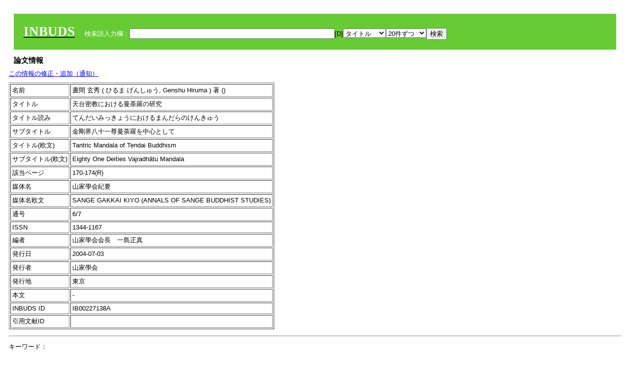

--- FILE ---
content_type: text/html; charset=UTF-8
request_url: https://bauddha.dhii.jp/INBUDS/search.php?m=trdd&usid=230750&a=
body_size: 5561
content:

<!DOCTYPE HTML PUBLIC "-//W3C//DTD HTML 4.01 Transitional//EN">
<html><head><title>INBUDS DB</title><style>
h2 {
margin:10px;
font-size:15px;
}
 body{padding:10px}
</style>
<meta name="referrer" content="no-referrer-when-downgrade"/>
<link type="text/css" rel="stylesheet" href="../SAT/yui/build/treeview/assets/skins/sam/treeview.css">
<link rel="stylesheet" type="text/css" href="../SAT/yui/build/fonts/fonts-min.css" />
<link rel="stylesheet" type="text/css" href="../SAT/yui/build/container/assets/skins/sam/container.css" />
<!-- Dependency source files -->
<script type="text/javascript" src="./jquery-ui-1.10.4/jquery-1.10.2.js"></script>
<script type="text/javascript" src="./jquery-ui-1.10.4/ui/jquery-ui.js"></script>
<script type="text/javascript" src="./jquery-ui-1.10.4/jquery.caretpos.js"></script>

<link rel="stylesheet" href="jquery-ui-1.10.4/themes/base/jquery-ui.css"/>
<meta name="citation_author" content="玄秀 晝間" />
<meta name="citation_author_institution" content="" />
<meta name="citation_title" content="天台密教における曼荼羅の研究" />
<meta name="citation_subtitle" content="金剛界八十一尊曼荼羅を中心として" />
<meta name="citation_firstpage" content="170" />
<meta name="citation_lastpage" content="174" />
<meta name="citation_journal_title" content="山家學会紀要" />
<meta name="citation_volume" content="6/7" />
<meta name="citation_issn" content="1344-1167" />
<meta name="citation_publication_date" content="2004-07-03" />
<meta name="citation_publisher" content="山家學会" />
</head><body class="yui-skin-sam">
<script type="text/javascript">
$(document).ready(function(){
  $(".cpIBID").click(function(){
   $(".cpIBID").each(function(){
    $(this).css({'background-color':'white'});
   });
   var cptext = $(this).text();
   execCopy(cptext);
   console.log(cptext);
   $(this).css({'background-color':'yellow'});
  });

 $("#diacw").dialog({
   close: function(){
     },
       autoOpen: false,
       width: 330,
       height: 300,
       position: {my: "left top+15",
	 of: "#ekey"
	 }

 });
 $("span.dia").mouseover(function(){
     $(this).css({"cursor": "pointer","color":"red","font-weight":'bold'});
 });
 $("span.dia").mouseout(function(){
     $(this).css({"cursor": "default","color":"black",'font-weight':'normal'});
 });
 $(".showdia").click(function(ev){
     $("#diacw").dialog('open')
 });
 // $("body").delegate(":text, textarea",'click',function(){
 //     var aa = $(this).attr("name");//
 //     $("#objis").val(aa);
     //       alert(aa);
 // });
$("body").delegate(":text, textarea",'click',function(ev){
    // $(":text").click(function(){
    var aa = $(this).attr("name");//
    $("#objis").val(aa);
    if($("#diacw").dialog('isOpen') == true){
      $("#diacw").dialog({
        position: {my: "left top+15",
	  of: ev
        }
      });
    }
 });
 $("span.dia").click(function(){
      var diac = $(this).text();
      if( $("#objis").val() == ''){ alert("Select a textarea !!"); }
      else{
	var obji =  $("#objis").val();
	var uobji = obji.replace(/^u/, '');
	var jobji = '#'+uobji;
	var ttype = $(jobji).attr('type');// text or undef
	var target = document.getElementById(uobji);
	var poss = getAreaRange(target);
	var val = target.value;
	var range = val.slice(poss.start, poss.end);
	var pos2 = poss.start + 1;//textareaの場合に一つキャレットをずらす
	var beforeNode = val.slice(0, poss.start);
	var afterNode  = val.slice(poss.end);
	var insertNode;
	if (range || poss.start != poss.end) {
	  insertNode = diac;
	  target.value = beforeNode + insertNode + afterNode;
	  // if(ttype = 'text'){
	  $(jobji).caretPos(pos2);
	  // };
	}
	else if (poss.start == poss.end) {
	  insertNode = diac;
	  target.value = beforeNode + insertNode + afterNode;
	  $(jobji).caretPos(pos2);
	}
      }
   });
});

 function getAreaRange(objj) {
   var poss = new Object();
   if (isIE) {
     //       alert('aa');
     ///////a text in only textarea must be selected in variable "range";
     objj.focus();
     var range = document.selection.createRange();
     var clone = range.duplicate();
     clone.moveEnd("textedit");
     poss.start = objj.value.length - clone.text.length;
     poss.end   = poss.start + range.text.length;
   }
   else if(window.getSelection()) {
     poss.start = objj.selectionStart;
     poss.end   = objj.selectionEnd;
   }
   return poss;
   //alert(poss.start + "," + poss.end);
   var isIE = (navigator.appName.toLowerCase().indexOf('internet explorer')+1?1:0);
 }
function execCopy(string){
  var tmp = document.createElement("div");
  var pre = document.createElement('pre');
  pre.style.webkitUserSelect = 'auto';
  pre.style.userSelect = 'auto';
  tmp.appendChild(pre).textContent = string;
  var s = tmp.style;
  s.position = 'fixed';
  s.right = '200%';
  document.body.appendChild(tmp);
  document.getSelection().selectAllChildren(tmp);
  var result = document.execCommand("copy");
  document.body.removeChild(tmp);
  return result;
}


</script>
<input type="hidden" name="objis" id="objis" value="ekey">
<form action="/INBUDS/search.php"><div style="margin:10px;padding:20px;background-color:#66CC33"><a href="http://www.inbuds.net/"><span style="color:white;font-weight:bolder;font-size:20pt;font-family:serif">INBUDS</span></a><input type="hidden" name="m" value="sch"><input type="hidden" name="a" value="">&nbsp;&nbsp;&nbsp;&nbsp;<span style="color:white"> 検索語入力欄：</span><input type="text" name="uekey" size="50" id="ekey" value=""><span class="showdia" style="cursor:pointer">[D]</span><div id="diacw" title="入力したい文字をクリックしてください"><div id="diacwc"><span class="dia" value="ā">ā</span>&nbsp;&nbsp; <span class="dia" value="ī">ī</span>&nbsp;&nbsp; <span class="dia" value="ū">ū</span>&nbsp;&nbsp; <span class="dia" value="ṛ">ṛ</span>&nbsp;&nbsp; <span class="dia" value="ḷ">ḷ</span>&nbsp;&nbsp; <span class="dia" value="ṅ">ṅ</span>&nbsp;&nbsp; <span class="dia" value="ṭ">ṭ</span>&nbsp;&nbsp; <span class="dia" value="ḍ">ḍ</span>&nbsp;&nbsp; <span class="dia" value="ṇ">ṇ</span>&nbsp;&nbsp; <span class="dia" value="ñ">ñ</span>&nbsp;&nbsp; <span class="dia" value="ś">ś</span>&nbsp;&nbsp; <span class="dia" value="ṣ">ṣ</span>&nbsp;&nbsp; <span class="dia" value="ḥ">ḥ</span>&nbsp;&nbsp; <span class="dia" value="ṃ">ṃ</span>&nbsp;&nbsp; <span class="dia" value=""></span>&nbsp;&nbsp; <span class="dia" value=""></span>&nbsp;&nbsp; <span class="dia" value=""></span>&nbsp;&nbsp; <span class="dia" value=""></span>&nbsp;&nbsp; <span class="dia" value=""></span>&nbsp;&nbsp; <span class="dia" value=""></span>&nbsp;&nbsp; <span class="dia" value=""></span>&nbsp;&nbsp; <span class="dia" value=""></span>&nbsp;&nbsp; <span class="dia" value=""></span>&nbsp;&nbsp; <span class="dia" value=""></span>&nbsp;&nbsp; <hr/><span class="dia" value="ā">ā</span>&nbsp;&nbsp; <span class="dia" value="Ā">Ā</span>&nbsp;&nbsp; <span class="dia" value="á">á</span>&nbsp;&nbsp; <span class="dia" value="Á">Á</span>&nbsp;&nbsp; <span class="dia" value="à">à</span>&nbsp;&nbsp; <span class="dia" value="À">À</span>&nbsp;&nbsp; <span class="dia" value="ă">ă</span>&nbsp;&nbsp; <span class="dia" value="Ă">Ă</span>&nbsp;&nbsp; <span class="dia" value="ǎ">ǎ</span>&nbsp;&nbsp; <span class="dia" value="Ǎ">Ǎ</span>&nbsp;&nbsp; <span class="dia" value="â">â</span>&nbsp;&nbsp; <span class="dia" value="Â">Â</span>&nbsp;&nbsp; <span class="dia" value="ä">ä</span>&nbsp;&nbsp; <span class="dia" value="Ä">Ä</span>&nbsp;&nbsp; <span class="dia" value="ā̆">ā̆</span>&nbsp;&nbsp; <span class="dia" value="Ā̆">Ā̆</span>&nbsp;&nbsp; <span class="dia" value="æ">æ</span>&nbsp;&nbsp; <span class="dia" value="Æ">Æ</span>&nbsp;&nbsp; <span class="dia" value="ç">ç</span>&nbsp;&nbsp; <span class="dia" value="Ç">Ç</span>&nbsp;&nbsp; <span class="dia" value="č">č</span>&nbsp;&nbsp; <span class="dia" value="Č">Č</span>&nbsp;&nbsp; <span class="dia" value="ḍ">ḍ</span>&nbsp;&nbsp; <span class="dia" value="Ḍ">Ḍ</span>&nbsp;&nbsp; <span class="dia" value="ē">ē</span>&nbsp;&nbsp; <span class="dia" value="Ē">Ē</span>&nbsp;&nbsp; <span class="dia" value="é">é</span>&nbsp;&nbsp; <span class="dia" value="É">É</span>&nbsp;&nbsp; <span class="dia" value="è">è</span>&nbsp;&nbsp; <span class="dia" value="È">È</span>&nbsp;&nbsp; <span class="dia" value="ê">ê</span>&nbsp;&nbsp; <span class="dia" value="Ê">Ê</span>&nbsp;&nbsp; <span class="dia" value="ě">ě</span>&nbsp;&nbsp; <span class="dia" value="Ě">Ě</span>&nbsp;&nbsp; <span class="dia" value="ĕ">ĕ</span>&nbsp;&nbsp; <span class="dia" value="Ĕ">Ĕ</span>&nbsp;&nbsp; <span class="dia" value="ḥ">ḥ</span>&nbsp;&nbsp; <span class="dia" value="Ḥ">Ḥ</span>&nbsp;&nbsp; <span class="dia" value="ḣ">ḣ</span>&nbsp;&nbsp; <span class="dia" value="Ḣ">Ḣ</span>&nbsp;&nbsp; <span class="dia" value="h́">h́</span>&nbsp;&nbsp; <span class="dia" value="H́">H́</span>&nbsp;&nbsp; <span class="dia" value="ī">ī</span>&nbsp;&nbsp; <span class="dia" value="Ī">Ī</span>&nbsp;&nbsp; <span class="dia" value="í">í</span>&nbsp;&nbsp; <span class="dia" value="Í">Í</span>&nbsp;&nbsp; <span class="dia" value="ì">ì</span>&nbsp;&nbsp; <span class="dia" value="Ì">Ì</span>&nbsp;&nbsp; <span class="dia" value="î">î</span>&nbsp;&nbsp; <span class="dia" value="Î">Î</span>&nbsp;&nbsp; <span class="dia" value="ï">ï</span>&nbsp;&nbsp; <span class="dia" value="Ï">Ï</span>&nbsp;&nbsp; <span class="dia" value="ĭ">ĭ</span>&nbsp;&nbsp; <span class="dia" value="Ĭ">Ĭ</span>&nbsp;&nbsp; <span class="dia" value="ī̆">ī̆</span>&nbsp;&nbsp; <span class="dia" value="Ī̆">Ī̆</span>&nbsp;&nbsp; <span class="dia" value="ĩ">ĩ</span>&nbsp;&nbsp; <span class="dia" value="Ĩ">Ĩ</span>&nbsp;&nbsp; <span class="dia" value="ḷ">ḷ</span>&nbsp;&nbsp; <span class="dia" value="Ḷ">Ḷ</span>&nbsp;&nbsp; <span class="dia" value="ṃ">ṃ</span>&nbsp;&nbsp; <span class="dia" value="Ṃ">Ṃ</span>&nbsp;&nbsp; <span class="dia" value="ṁ">ṁ</span>&nbsp;&nbsp; <span class="dia" value="Ṁ">Ṁ</span>&nbsp;&nbsp; <span class="dia" value="m̆">m̆</span>&nbsp;&nbsp; <span class="dia" value="M̆">M̆</span>&nbsp;&nbsp; <span class="dia" value="Ń">Ń</span>&nbsp;&nbsp; <span class="dia" value="ń">ń</span>&nbsp;&nbsp; <span class="dia" value="ṅ">ṅ</span>&nbsp;&nbsp; <span class="dia" value="Ṅ">Ṅ</span>&nbsp;&nbsp; <span class="dia" value="ṇ">ṇ</span>&nbsp;&nbsp; <span class="dia" value="Ṇ">Ṇ</span>&nbsp;&nbsp; <span class="dia" value="ṇ̄">ṇ̄</span>&nbsp;&nbsp; <span class="dia" value="Ṇ̄">Ṇ̄</span>&nbsp;&nbsp; <span class="dia" value="ñ">ñ</span>&nbsp;&nbsp; <span class="dia" value="Ñ">Ñ</span>&nbsp;&nbsp; <span class="dia" value="ō">ō</span>&nbsp;&nbsp; <span class="dia" value="Ō">Ō</span>&nbsp;&nbsp; <span class="dia" value="ó">ó</span>&nbsp;&nbsp; <span class="dia" value="Ó">Ó</span>&nbsp;&nbsp; <span class="dia" value="ò">ò</span>&nbsp;&nbsp; <span class="dia" value="Ò">Ò</span>&nbsp;&nbsp; <span class="dia" value="ô">ô</span>&nbsp;&nbsp; <span class="dia" value="Ô">Ô</span>&nbsp;&nbsp; <span class="dia" value="ǒ">ǒ</span>&nbsp;&nbsp; <span class="dia" value="Ǒ">Ǒ</span>&nbsp;&nbsp; <span class="dia" value="ŏ">ŏ</span>&nbsp;&nbsp; <span class="dia" value="Ŏ">Ŏ</span>&nbsp;&nbsp; <span class="dia" value="ö">ö</span>&nbsp;&nbsp; <span class="dia" value="Ö">Ö</span>&nbsp;&nbsp; <span class="dia" value="ø">ø</span>&nbsp;&nbsp; <span class="dia" value="Ø">Ø</span>&nbsp;&nbsp; <span class="dia" value="œ">œ</span>&nbsp;&nbsp; <span class="dia" value="Œ">Œ</span>&nbsp;&nbsp; <span class="dia" value="⊕">⊕</span>&nbsp;&nbsp; <span class="dia" value="ṛ">ṛ</span>&nbsp;&nbsp; <span class="dia" value="Ṛ">Ṛ</span>&nbsp;&nbsp; <span class="dia" value="ṝ">ṝ</span>&nbsp;&nbsp; <span class="dia" value="Ṝ">Ṝ</span>&nbsp;&nbsp; <span class="dia" value="ś">ś</span>&nbsp;&nbsp; <span class="dia" value="Ś">Ś</span>&nbsp;&nbsp; <span class="dia" value="ṣ">ṣ</span>&nbsp;&nbsp; <span class="dia" value="Ṣ">Ṣ</span>&nbsp;&nbsp; <span class="dia" value="ṡ">ṡ</span>&nbsp;&nbsp; <span class="dia" value="Ṡ">Ṡ</span>&nbsp;&nbsp; <span class="dia" value="š">š</span>&nbsp;&nbsp; <span class="dia" value="Š">Š</span>&nbsp;&nbsp; <span class="dia" value="ß">ß</span>&nbsp;&nbsp; <span class="dia" value="ṭ">ṭ</span>&nbsp;&nbsp; <span class="dia" value="Ṭ">Ṭ</span>&nbsp;&nbsp; <span class="dia" value="ṫ">ṫ</span>&nbsp;&nbsp; <span class="dia" value="Ṫ">Ṫ</span>&nbsp;&nbsp; <span class="dia" value="ū">ū</span>&nbsp;&nbsp; <span class="dia" value="Ū">Ū</span>&nbsp;&nbsp; <span class="dia" value="ú">ú</span>&nbsp;&nbsp; <span class="dia" value="Ú">Ú</span>&nbsp;&nbsp; <span class="dia" value="ù">ù</span>&nbsp;&nbsp; <span class="dia" value="Ù">Ù</span>&nbsp;&nbsp; <span class="dia" value="ŭ">ŭ</span>&nbsp;&nbsp; <span class="dia" value="Ŭ">Ŭ</span>&nbsp;&nbsp; <span class="dia" value="ǔ">ǔ</span>&nbsp;&nbsp; <span class="dia" value="Ǔ">Ǔ</span>&nbsp;&nbsp; <span class="dia" value="û">û</span>&nbsp;&nbsp; <span class="dia" value="Û">Û</span>&nbsp;&nbsp; <span class="dia" value="ü">ü</span>&nbsp;&nbsp; <span class="dia" value="Ü">Ü</span>&nbsp;&nbsp; <span class="dia" value="ū̆">ū̆</span>&nbsp;&nbsp; <span class="dia" value="Ū̆">Ū̆</span>&nbsp;&nbsp; <span class="dia" value="ỵ">ỵ</span>&nbsp;&nbsp; <span class="dia" value="Ỵ">Ỵ</span>&nbsp;&nbsp; <span class="dia" value="ź">ź</span>&nbsp;&nbsp; <span class="dia" value="Ź">Ź</span>&nbsp;&nbsp; <span class="dia" value=""></span>&nbsp;&nbsp; <span class="dia" value=""></span>&nbsp;&nbsp; </div>
</div><select name="ekey1"><option value="title">タイトル<option value="author">著者名<option value="journal">雑誌名<option value="keywordsstr">キーワード<option value="schall">すべて</select><select name="lim"><option value="20">20件ずつ<option value="50">50件ずつ<option value="100">100件ずつ<option value="200">200件ずつ</select><input type="submit" value="検索"></form></div><h2>論文情報</h2>  <div style="margin-top:5px;margin-bottom:10px">
<!--<a href="https://www.inbuds.net/ibcont/ibcontac.php" target="_blank">この情報の修正・追加（通知）</a>-->
<a href="#"
onclick="window.open('https://www.inbuds.net/ibcont/ibcontac.php'); return
false" onfocus="this.blur()">この情報の修正・追加（通知）</a>
</div>
<table border cellpadding ="3" ><tr><td>名前</td><td>晝間 玄秀 ( ひるま げんしゅう, Genshu Hiruma ) 著 ()<br></td></tr><tr><td>タイトル</td><td>天台密教における曼荼羅の研究</td></tr><tr><td>タイトル読み</td><td>てんだいみっきょうにおけるまんだらのけんきゅう</td></tr><tr><td>サブタイトル</td><td>金剛界八十一尊曼荼羅を中心として</td></tr><tr><td>タイトル(欧文)</td><td>Tantric Mandala of Tendai Buddhism</td></tr><tr><td>サブタイトル(欧文)</td><td>Eighty One Deities Vajradhātu Mandala</td></tr><tr><td>該当ページ</td><td>170-174(R)</td></tr><tr><td>媒体名</td><td> 山家學会紀要 </td></tr><tr><td>媒体名欧文</td><td> SANGE GAKKAI KIYO (ANNALS OF SANGE BUDDHIST STUDIES) </td></tr><tr><td>通号</td><td> 6/7 </td></tr><tr><td>ISSN</td><td> 1344-1167 </td></tr><tr><td>編者</td><td> 山家學会会長　一島正真 </td></tr><tr><td>発行日</td><td>2004-07-03 </td></tr><tr><td>発行者</td><td>山家學会 </td></tr><tr><td>発行地</td><td>東京 </td></tr><tr><td>本文</td><td><span id="ciniitrdd"></span></td></tr><tr><td>INBUDS ID</td><td>IB00227138A</td></tr><tr><td>引用文献ID</td><td class="cindexCell"></td></tr></table><p><hr><p>キーワード：<p><table border cellpadding ="3" ><tr><td>分類</td><td>この論文のキーワード</td><td>この論文のキーワードに関連の強いキーワード</td></tr><tr><td>　 地域 　</td><td> <a href="/INBUDS/search.php?m=sch&uekey=%E6%97%A5%E6%9C%AC&ekey1=schall&a=">日本</a>  </td><td> <a href="/INBUDS/search.php?m=sch&uekey=%E6%97%A5%E6%9C%AC%E4%BB%8F%E6%95%99&ekey1=schall&a=">日本仏教 <span style="font-size:9px">(分野)</span></a>  <a href="/INBUDS/search.php?m=sch&uekey=%E9%8E%8C%E5%80%89%E6%99%82%E4%BB%A3&ekey1=schall&a=">鎌倉時代 <span style="font-size:9px">(時代)</span></a>  <a href="/INBUDS/search.php?m=sch&uekey=%E7%8F%BE%E4%BB%A3&ekey1=schall&a=">現代 <span style="font-size:9px">(時代)</span></a>  <a href="/INBUDS/search.php?m=sch&uekey=%E4%B8%AD%E5%9B%BD&ekey1=schall&a=">中国 <span style="font-size:9px">(地域)</span></a>  <a href="/INBUDS/search.php?m=sch&uekey=%E5%B9%B3%E5%AE%89%E6%99%82%E4%BB%A3&ekey1=schall&a=">平安時代 <span style="font-size:9px">(時代)</span></a>  <a href="/INBUDS/search.php?m=sch&uekey=%E9%8E%8C%E5%80%89&ekey1=schall&a=">鎌倉 <span style="font-size:9px">(時代)</span></a>  <a href="/INBUDS/search.php?m=sch&uekey=%E6%B1%9F%E6%88%B8%E6%99%82%E4%BB%A3&ekey1=schall&a=">江戸時代 <span style="font-size:9px">(時代)</span></a>  <a href="/INBUDS/search.php?m=sch&uekey=%E6%97%A5%E6%9C%AC%E7%8F%BE%E4%BB%A3&ekey1=schall&a=">日本現代 <span style="font-size:9px">(時代)</span></a>   </td></tr><tr><td>　 分野 　</td><td> <a href="/INBUDS/search.php?m=sch&uekey=%E6%97%A5%E6%9C%AC%E5%A4%A9%E5%8F%B0&ekey1=schall&a=">日本天台</a> <a href="/INBUDS/search.php?m=sch&uekey=%E5%8F%B0%E5%AF%86&ekey1=schall&a=">台密</a>  </td><td> <a href="/INBUDS/search.php?m=sch&uekey=%E6%97%A5%E6%9C%AC%E4%BB%8F%E6%95%99&ekey1=schall&a=">日本仏教 <span style="font-size:9px">(分野)</span></a>  <a href="/INBUDS/search.php?m=sch&uekey=%E5%B9%B3%E5%AE%89%E6%99%82%E4%BB%A3&ekey1=schall&a=">平安時代 <span style="font-size:9px">(時代)</span></a>  <a href="/INBUDS/search.php?m=sch&uekey=%E6%9C%80%E6%BE%84&ekey1=schall&a=">最澄 <span style="font-size:9px">(人物)</span></a>  <a href="/INBUDS/search.php?m=sch&uekey=%E6%97%A5%E6%9C%AC&ekey1=schall&a=">日本 <span style="font-size:9px">(地域)</span></a>  <a href="/INBUDS/search.php?m=sch&uekey=%E5%A4%A9%E5%8F%B0%E6%95%99%E5%AD%A6&ekey1=schall&a=">天台教学 <span style="font-size:9px">(分野)</span></a>  <a href="/INBUDS/search.php?m=sch&uekey=%E5%A4%A9%E5%8F%B0%E5%AE%97&ekey1=schall&a=">天台宗 <span style="font-size:9px">(分野)</span></a>  <a href="/INBUDS/search.php?m=sch&uekey=%E4%B8%AD%E5%9B%BD%E5%A4%A9%E5%8F%B0&ekey1=schall&a=">中国天台 <span style="font-size:9px">(分野)</span></a>  <a href="/INBUDS/search.php?m=sch&uekey=%E5%8F%B0%E5%AF%86&ekey1=schall&a=">台密 <span style="font-size:9px">(分野)</span></a>  <a href="/INBUDS/search.php?m=sch&uekey=%E5%AE%89%E7%84%B6&ekey1=schall&a=">安然 <span style="font-size:9px">(人物)</span></a>  <a href="/INBUDS/search.php?m=sch&uekey=%E6%9D%B1%E5%AF%86&ekey1=schall&a=">東密 <span style="font-size:9px">(分野)</span></a>  <a href="/INBUDS/search.php?m=sch&uekey=%E5%AF%86%E6%95%99&ekey1=schall&a=">密教 <span style="font-size:9px">(分野)</span></a>  <a href="/INBUDS/search.php?m=sch&uekey=%E6%97%A5%E6%9C%AC%E5%A4%A9%E5%8F%B0&ekey1=schall&a=">日本天台 <span style="font-size:9px">(分野)</span></a>  <a href="/INBUDS/search.php?m=sch&uekey=%E5%86%86%E4%BB%81&ekey1=schall&a=">円仁 <span style="font-size:9px">(人物)</span></a>  <a href="/INBUDS/search.php?m=sch&uekey=%E7%A9%BA%E6%B5%B7&ekey1=schall&a=">空海 <span style="font-size:9px">(人物)</span></a>   </td></tr><tr><td>　 人物 　</td><td> <a href="/INBUDS/search.php?m=sch&uekey=%E5%86%86%E4%BB%81&ekey1=schall&a=">円仁</a>  </td><td> <a href="/INBUDS/search.php?m=sch&uekey=%E5%86%86%E7%8F%8D&ekey1=schall&a=">円珍 <span style="font-size:9px">(人物)</span></a>  <a href="/INBUDS/search.php?m=sch&uekey=%E6%9C%80%E6%BE%84&ekey1=schall&a=">最澄 <span style="font-size:9px">(人物)</span></a>  <a href="/INBUDS/search.php?m=sch&uekey=%E6%97%A5%E6%9C%AC%E4%BB%8F%E6%95%99&ekey1=schall&a=">日本仏教 <span style="font-size:9px">(分野)</span></a>  <a href="/INBUDS/search.php?m=sch&uekey=%E5%AE%89%E7%84%B6&ekey1=schall&a=">安然 <span style="font-size:9px">(人物)</span></a>  <a href="/INBUDS/search.php?m=sch&uekey=%E5%A4%A9%E5%8F%B0%E5%AE%97&ekey1=schall&a=">天台宗 <span style="font-size:9px">(分野)</span></a>  <a href="/INBUDS/search.php?m=sch&uekey=%E7%A9%BA%E6%B5%B7&ekey1=schall&a=">空海 <span style="font-size:9px">(人物)</span></a>  <a href="/INBUDS/search.php?m=sch&uekey=%E5%85%A5%E5%94%90%E6%B1%82%E6%B3%95%E5%B7%A1%E7%A4%BC%E8%A1%8C%E8%A8%98&ekey1=schall&a=">入唐求法巡礼行記 <span style="font-size:9px">(文献)</span></a>  <a href="/INBUDS/search.php?m=sch&uekey=%E4%B8%AD%E5%9B%BD%E4%BB%8F%E6%95%99&ekey1=schall&a=">中国仏教 <span style="font-size:9px">(分野)</span></a>   </td></tr><tr><td>　 術語 　</td><td> <a href="/INBUDS/search.php?m=sch&uekey=%E9%87%91%E5%89%9B%E7%95%8C%E6%9B%BC%E8%8D%BC%E7%BE%85&ekey1=schall&a=">金剛界曼荼羅</a> <a href="/INBUDS/search.php?m=sch&uekey=%E5%85%AB%E5%8D%81%E4%B8%80%E5%B0%8A%E6%9B%BC%E8%8D%BC%E7%BE%85&ekey1=schall&a=">八十一尊曼荼羅</a> <a href="/INBUDS/search.php?m=sch&uekey=%E5%A6%99%E6%B3%95%E9%99%A2%E7%89%88&ekey1=schall&a=">妙法院版</a>  </td><td> <a href="/INBUDS/search.php?m=sch&uekey=%E8%83%8E%E8%94%B5%E7%95%8C%E6%9B%BC%E8%8D%BC%E7%BE%85&ekey1=schall&a=">胎蔵界曼荼羅 <span style="font-size:9px">(術語)</span></a>  <a href="/INBUDS/search.php?m=sch&uekey=%E9%87%91%E5%89%9B%E7%95%8C%E3%83%9E%E3%83%B3%E3%83%80%E3%83%A9&ekey1=schall&a=">金剛界マンダラ <span style="font-size:9px">(術語)</span></a>  <a href="/INBUDS/search.php?m=sch&uekey=%E8%83%8E%E8%94%B5%E6%9B%BC%E8%8D%BC%E7%BE%85&ekey1=schall&a=">胎蔵曼荼羅 <span style="font-size:9px">(術語)</span></a>  <a href="/INBUDS/search.php?m=sch&uekey=%E5%AF%86%E6%95%99&ekey1=schall&a=">密教 <span style="font-size:9px">(分野)</span></a>  <a href="/INBUDS/search.php?m=sch&uekey=%E9%87%91%E5%89%9B%E9%A0%82%E7%B5%8C&ekey1=schall&a=">金剛頂経 <span style="font-size:9px">(文献)</span></a>  <a href="/INBUDS/search.php?m=sch&uekey=%E4%BB%8F%E5%A1%94&ekey1=schall&a=">仏塔 <span style="font-size:9px">(術語)</span></a>  <a href="/INBUDS/search.php?m=sch&uekey=%E3%83%88%E3%82%A6%E3%83%83%E3%83%81%E8%AA%AC&ekey1=schall&a=">トウッチ説 <span style="font-size:9px">(術語)</span></a>  <a href="/INBUDS/search.php?m=sch&uekey=%E3%83%81%E3%83%A3%E3%83%B3%E3%83%87%E3%82%A3%E3%83%BB%E3%82%BB%E3%82%A6&ekey1=schall&a=">チャンディ・セウ <span style="font-size:9px">(術語)</span></a>  <a href="/INBUDS/search.php?m=sch&uekey=%E9%99%8D%E4%B8%89%E4%B8%96%E4%BC%9A&ekey1=schall&a=">降三世会 <span style="font-size:9px">(術語)</span></a>  <a href="/INBUDS/search.php?m=sch&uekey=%E9%87%91%E5%89%9B%E7%8E%8B%E8%8F%A9%E8%96%A9&ekey1=schall&a=">金剛王菩薩 <span style="font-size:9px">(術語)</span></a>  <a href="/INBUDS/search.php?m=sch&uekey=%E4%B8%8D%E5%8B%95%E6%98%8E%E7%8E%8B&ekey1=schall&a=">不動明王 <span style="font-size:9px">(術語)</span></a>  <a href="/INBUDS/search.php?m=sch&uekey=%E4%B8%A1%E9%83%A8%E6%9B%BC%E8%8D%BC%E7%BE%85&ekey1=schall&a=">両部曼荼羅 <span style="font-size:9px">(術語)</span></a>  <a href="/INBUDS/search.php?m=sch&uekey=%E9%87%91%E5%89%9B%E7%95%8C%E6%9B%BC%E8%8D%BC%E7%BE%85&ekey1=schall&a=">金剛界曼荼羅 <span style="font-size:9px">(術語)</span></a>   </td></tr></table>
<script type="text/javascript">
$(document).ready(function(){
  var ciurl = '/INBUDS/reqcinii.php?title=%E5%A4%A9%E5%8F%B0%E5%AF%86%E6%95%99%E3%81%AB%E3%81%8A%E3%81%91%E3%82%8B%E6%9B%BC%E8%8D%BC%E7%BE%85%E3%81%AE%E7%A0%94%E7%A9%B6&author=%E6%99%9D%E9%96%93%E7%8E%84%E7%A7%80&mtit=&jsid=230750';
  $("#ciniitrdd").load(ciurl);
});
</script>
</div></div><div><a href="https://tripitaka.l.u-tokyo.ac.jp/INBUDS/inbuds_graph.html">キーワード統計</a></div><div style="margin-top:10px">表示情報提供元（PDF論文所在情報）：<img src="https://ci.nii.ac.jp/images/cinii_articles_ci_home_j.gif" alt="CiNii" height="25"/> & <a href="https://www.jstage.jst.go.jp/browse/-char/ja" border="0"><img src="jstage_ban.gif" alt="J-Stage"/></a></div></body></html>